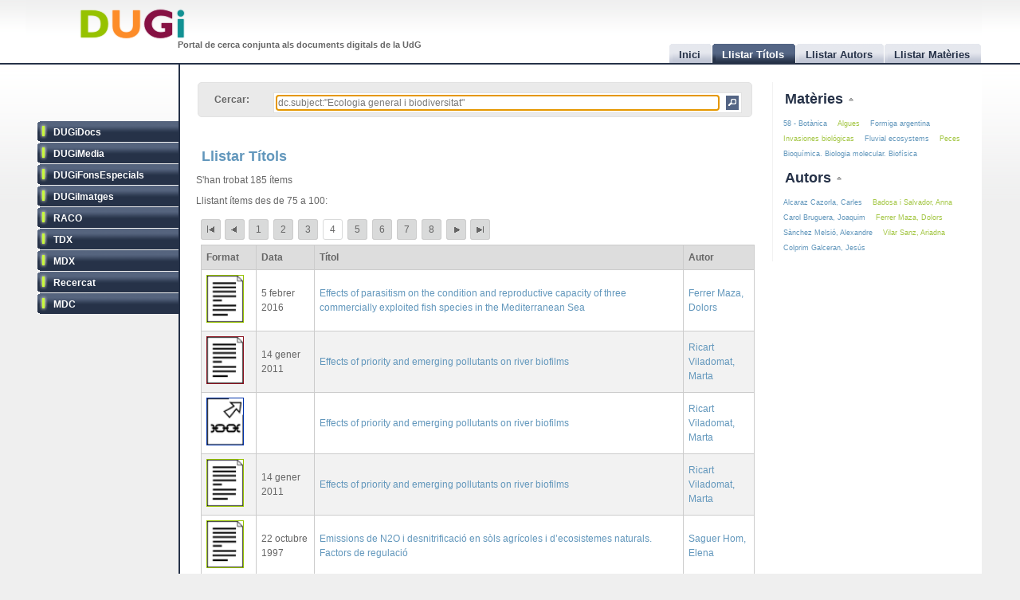

--- FILE ---
content_type: text/html
request_url: http://dugi.udg.edu/browse-titles/dc.subject:%22Ecologia%20general%20i%20biodiversitat%22/75/25
body_size: 7922
content:
<!DOCTYPE html PUBLIC "-//W3C//DTD XHTML 1.0 Strict//EN" "http://www.w3.org/TR/xhtml1/DTD/xhtml1-strict.dtd">

<html xmlns="http://www.w3.org/1999/xhtml" xml:lang="ca" lang="ca">

<head>

<meta name="Description" content="DUGi: Browsing titles in the following repositories: DUGiDocs, DUGiMedia, DUGiFonsEspecials, DUGiImatges, RACO, TDX, MDX, Recercat and MDC. From 75 to 100. And with the following query: dc.subject:&quot;Ecologia general i biodiversitat&quot;" />
<meta name="Keywords" content="Titles, list titles, browsing titles, DUGiDocs, DUGiMedia, DUGiFonsEspecials, DUGiImatges, RACO, TDX, MDX, Recercat and MDC, dc.subject:&quot;Ecologia general i biodiversitat&quot;" />

<meta http-equiv="Content-Type" content="text/html; charset=UTF-8" />

<meta name="Distribution" content="Global" />
<meta name="Author" content="Biblioteca UdG - biblioteca.projectes@udg.edu" />
<meta name="Robots" content="index,follow" />


<meta name="viewport" content="width=device-width, initial-scale=1, maximum-scale=1, user-scalable=0" />

<link rel="stylesheet" href="http://dugi.udg.edu/css/default.css" type="text/css"/>
<link rel="stylesheet" href="http://dugi.udg.edu/css/style2.css" type="text/css"/>

	
<script type="text/javascript" src="http://dugi.udg.edu/js/prototype.js"></script>
<script type="text/javascript" src="http://dugi.udg.edu/js/scriptaculous.js"></script>	
<script type="text/javascript" src="http://dugi.udg.edu/js/fastinit.js"></script>
<script type="text/javascript" src="http://dugi.udg.edu/js/tablesort.js"></script>	

<title>DUGi: Llistar Títols | dc.subject:&quot;Ecologia general i biodiversitat&quot; | 75 - 100</title>

<meta http-equiv="Pragma" content="no-cache" />
<meta content="1 day" name="revisit-after">
<link href="http://dugi.udg.edu/" rel="Top">
<link href="http://dugi.udg.edu/browse-titles" rel="Search">

<link type="image/x-icon" href="http://dugi.udg.edu/images/favicon.ico" rel="shortcut icon" />

<LINK rel="prev" title="authors previous page" href="http://dugi.udg.edu/browse-titles/dc.subject:"Ecologia general i biodiversitat"/50/25" /><LINK rel="next" title="authors next page" href="http://dugi.udg.edu/browse-titles/dc.subject:"Ecologia general i biodiversitat"/100/25" />

<meta name="google-site-verification" content="fU79clACGPs3yTCSNQ8nCAzuBOwoe4lo7QVwdosJ7UQ" />
	
</head>


<body>

<div id="wrap">
	
	<div id="header">
			
		<h1 id="logo"><a href="http://dugi.udg.edu/"><span class="d_green">D</span><span class="d_orange">U</span><span class="d_purple">G</span><span class="d_blue">i</span></a></h1>	
		<h2 id="slogan">Portal de cerca conjunta als documents digitals de la UdG</h2> 

<script>
// conmuta repositori
function conmuta(e){
	e.toggleClassName('selected');
	if($$('ul.sidemenu li[class!="selected"]').length == 9){
		$$('ul.sidemenu li').each(function(e){e.toggleClassName('selected');});
	}
	var reps='';
//	$$('ul.sidemenu li[class!="selected"] a').each(function(el){
	$$('ul.sidemenu li[class!="selected"] a').each(function(el){
		reps+='!repository:'+el.innerHTML+' ';	
	});
	var url='http://dugi.udg.edu/repositoris.php?reps='+reps;
	new Ajax.Updater('', url, {
		method: 'get'
	});
	// recarregar pag
	// update clouds
	$('c_r1').update('<div style="margin: 20px;">Carregant...<br/><img src="http://dugi.udg.edu/images/espera.gif" /></div>');
	$('c_r2').update('<div style="margin: 20px;">Carregant...<br/><img src="http://dugi.udg.edu/images/espera.gif" /></div>');
	new Ajax.Updater('c_r1','http://dugi.udg.edu/cloud_mat.php', {
		method: 'get', 
		evalScripts: 'true'
	});
	new Ajax.Updater('c_r2','http://dugi.udg.edu/cloud_aut.php', {
		method: 'get', 
		evalScripts: 'true'
	});
  // update tab actual
	var href_tab = $$('ul.tabs li[class="current"] a')[0].href;
	// if diferent inici
	if(href_tab!='http://dugi.udg.edu/'){
		$('main').update('<div style="margin: 20px;">Carregant...<br/><img src="http://dugi.udg.edu/images/espera.gif" /></div>');
		new Ajax.Updater('main', href_tab, {
			method: 'get', 
			evalScripts: 'true'
		});
	}
}
function dibuixa_pop(id, titol){
	var pop = new Element('div', {'id': id,'class': 'popup'});
	var pop_body = new Element('div', {'class': 'popup_body'});
	var pop_foot = new Element('div', {'class': 'popup_footer'});
	pop_foot.update('<span class="popup_scale boto" title="scale"></span>');
	$('wrap').appendChild(pop);
	pop.update('<div class="popup_header"><span class="popup_close boto" title="close"> </span><span class="popup_min boto" title="minimize"> </span><span class="popup_norm boto" title="normalize" style="display: none;"> </span><span class="popup_max boto" title="maximize"> </span><span class="popup_max-norm boto" title="normalize" style="display: none;"> </span><h4>'+titol+'</h4></div>');
	pop.appendChild(pop_body);
	pop.appendChild(pop_foot);	
}

// auxiliars
var pops = new Array();
var pop_pos = new Hash();
var aux_p = '';

// event escalar
function escalar(e){
	var p = aux_p;
	var b = p.select('div.popup_body').first();
	var h = p.select('div.popup_header').first();
	var f = p.select('div.popup_footer').first();

	var mogut = {x:(e.pointerX() - p.move_pos.x),y:(e.pointerY() - p.move_pos.y)};
	p.move_pos = {x:e.pointerX(), y:e.pointerY()};
		
  var bs = p.getStyle('border-width').split(' ')[0].replace(/[^0-9]/g,'');
  var ps = p.getStyle('padding').split(' ')[0].replace(/[^0-9]/g,'');
  var sa = (bs*2) + (ps*2);
  var s = p.getDimensions();

  var hs = h.getDimensions();
  var fs = f.getDimensions();
  var bbs = b.getStyle('border-width').split(' ')[0].replace(/[^0-9]/g,'');
  var bps = b.getStyle('padding').split(' ')[0].replace(/[^0-9]/g,'');
  var hbs = h.getStyle('border-width').split(' ')[0].replace(/[^0-9]/g,'');
  var hps = h.getStyle('padding').split(' ')[0].replace(/[^0-9]/g,'');
  var fbs = f.getStyle('border-width').split(' ')[0].replace(/[^0-9]/g,'');
  var fps = f.getStyle('padding').split(' ')[0].replace(/[^0-9]/g,'');

  var sb = hs.height + fs.height + (bbs*2) + (bps*2) + (hbs*2) + (hps*2) + (fbs*2) + (fps*2) + sa + 20;

	var ph = s.height+mogut.y-sa;
	var bh = s.height+mogut.y-sb;
	var pw = s.width+mogut.x-sa;
	var bw = pw - 10;
	
	if(bh > 150 && pw > 150){
		p.setStyle({ width: pw+'px', cursor: 'se-resize'});
		b.setStyle({ maxHeight: bh+'px', height: bh+'px', width: bw+'px'});
	}

}

// dibuixar popups items
function popup(titol,url,id){
	id=id.gsub(/:/,'-');
	id=id.gsub(/\//,'_');
	// ids mdc
	id=id.gsub(/\?/,'_');
	id=id.gsub(/,/,'_');
	var idd = 'pop_'+id;
	if(pops.indexOf(idd) < 0){
	
			pops[pops.length]=idd;
			dibuixa_pop(idd, titol);
			var pop_body = $(idd).select('div.popup_body').first();
			$$('div.popup div.popup_body').last().update('<div style="margin: 20px;">Carregant...<br/><img src="http://dugi.udg.edu/images/espera.gif" /></div>');
			new Ajax.Updater(pop_body, url, {
				method: 'get', 
				evalScripts: 'true',
			  onComplete: function(){
				 // click per posar al davant
				 $(pops.last()).observe('click', function(e){pops.each(function(e){$(e).removeClassName('popup_up');});var el = e.element(); while(!el.hasClassName('popup')){el=el.up();} el.addClassName('popup_up');});
				 new Draggable($(pops.last()),{handle:$(pops.last()).select('div.popup_header').last(), scroll: window});
				 pops.each(function(e){$(e).removeClassName('popup_up');});
				 $(pops.last()).addClassName('popup_up');
				 // scroll
				 var doc_offset = document.viewport.getScrollOffsets();
				 var p_l = doc_offset.left + 200;
				 var p_t = doc_offset.top + 200;
				 $(pops.last()).setStyle({left: p_l+'px', top: p_t+'px'});
				}
			});
			// boto close
//		  $(idd).select('span.popup_close').first().observe('click', function(e){var p = e.element().up().up(); p.remove(); pops=pops.without(idd);});
		  $(idd).select('span.popup_close').first().observe('click', function(e){var p = e.element().up().up(); p.remove(); pops=pops.without(idd);if(pops.size()>0){setTimeout("var pop_top=$(pops.last());pop_top.addClassName('popup_up')",500);}});	
		  // boto minimize
			$(idd).select('span.popup_min').first().observe('click', function(e){var el=e.element(); var p = el.up().up(); p.setStyle({height: 'auto'}); p.select('div.popup_body').first().switchOff(); el.hide(); p.select('span.popup_norm').first().show(); p.select('span.popup_max').first().hide(); p.select('div.popup_footer').first().hide();});	
			// boto normalize
			$(idd).select('span.popup_norm').first().observe('click', function(e){var el=e.element(); var p = el.up().up(); p.select('div.popup_body').first().grow(); el.hide(); p.select('span.popup_min').first().show(); p.select('span.popup_max').first().show(); p.select('div.popup_footer').first().show();});	
			// boto maximize
			$(idd).select('span.popup_max').first().observe('click', function(e){var el=e.element(); var p = el.up().up(); var doc = document.viewport.getDimensions(); var doc_offset = document.viewport.getScrollOffsets(); doc.width -= 12; doc.height -= 12; pop_pos.set(p.id, 'width:'+p.getStyle('width')+'; height:'+p.getStyle('height')+'; top:'+p.getStyle('top')+'; left:'+p.getStyle('left')); p.morph('width:'+doc.width+'px; height:'+doc.height+'px; left:'+doc_offset.left+'px; top:'+doc_offset.top+'px;'); var b_h = doc.height - 25; p.select('div.popup_body').first().setStyle({maxHeight: b_h+'px', width: 'auto'}); p.select('span.popup_min').first().hide(); p.select('span.popup_max-norm').first().show(); el.hide(); p.select('div.popup_footer').first().hide();});	
			// boto max-norm
			$(idd).select('span.popup_max-norm').first().observe('click', function(e){var el=e.element(); var p = el.up().up(); el.hide(); p.select('span.popup_max').first().show(); p.select('span.popup_min').first().show(); p.select('div.popup_footer').first().show(); p.morph(pop_pos.get(p.id)); var p_tam = p.getDimensions(); var h_tam = p.select('div.popup_header').first().getDimensions(); var f_tam = p.select('div.popup_footer').first().getDimensions(); var sb = p_tam.height - h_tam.height - f_tam.height; p.select('div.popup_body').first().setStyle({maxHeight: '',height: 'auto'});});	
			// boto scale
			$(idd).move_pos = {x:0, y:0};
			$(idd).select('span.popup_scale').first().observe('mousedown', function(e){$(idd).move_pos = {x:e.pointerX(),y:e.pointerY()}; aux_p = $(idd); $(idd).select('div.popup_body').first().setStyle({maxHeight: 'auto'}); document.observe('mousemove',escalar);});
			document.observe('mouseup',function(e){document.stopObserving('mousemove',escalar); if(aux_p != '') aux_p.setStyle({cursor: 'default'});});
	}
	else{
		// posar popup amb aquesta id al top
		pops.each(function(e){$(e).removeClassName('popup_up');});
		$(idd).addClassName('popup_up');
	}
}

</script>		
		<ul class="tabs">

			<li id="t0"><a href="http://dugi.udg.edu/"><span>Inici</span></a></li>
			<li id="t1" class="current"><a href="http://dugi.udg.edu/browse-titles/"><span>Llistar Títols</span></a></li>
			<li id="t2"><a href="http://dugi.udg.edu/browse-authors/"><span>Llistar Autors</span></a></li>
			<li id="t3"><a href="http://dugi.udg.edu/browse-subjects/"><span>Llistar Matèries</span></a></li>

		</ul>	
													
	</div>
				
		<div id="sidebar" >				
						
			<ul class="sidemenu">

				<li class="selected" onclick="return false;"><a href="http://dugi-doc.udg.edu" title="">DUGiDocs</a></li>
				<li class="selected" onclick="return false;"><a href="http://diobma.udg.edu" title="">DUGiMedia</a></li>
				<li class="selected" onclick="return false;"><a href="http://dugifonsespecials.udg.edu" title="">DUGiFonsEspecials</a></li>
				<li class="selected" onclick="return false;"><a href="http://dugi-imatges.udg.edu" title="">DUGiImatges</a></li>
				<li class="selected" onclick="return false;"><a href="http://raco.cat" title="">RACO</a></li>
				<li class="selected" onclick="return false;"><a href="http://tdx.cat" title="">TDX</a></li>
				<li class="selected" onclick="return false;"><a href="http://www.mdx.cat" title="">MDX</a></li>
				<li class="selected" onclick="return false;"><a href="http://www.recercat.cat" title="">Recercat</a></li>
				<li class="selected" onclick="return false;"><a href="http://mdc.cbuc.cat" title="">MDC</a></li>
			</ul>		

		</div>

<script>
$$('ul.sidemenu li').each(function(e){
	e.observe('click',function(ev){var e=ev.element().up();conmuta(e);});
});

</script>

	<div id="content-wrap">		

		<div id="main" class="main" >	<div id="trobar">
	<form action="http://dugi.udg.edu/browse-titles/" method="GET">		
	<p>				
	<label>Cercar:</label>
	<div id="search_form">
		<input id="autocomplete" name="q" value="dc.subject:&quot;Ecologia general i biodiversitat&quot;" type="text" size="90" placeholder="Cercar al DUGi..." autofocus />
		<input id="search_button" class="button" type="submit" title="Cercar" value="" onClick="return false;" />
	</div>

		<span id="indicator1" style="display: none">
			<br/>
		  Carregant...<img src="http://dugi.udg.edu/images/espera.gif" alt="Loading..." />
  	</span>
<!--
	 <div id="autocomplete_choices" class="autocomplete"></div>
-->

	</p>		
	</form>				
	<br/>
	<script>
/*
	new Ajax.Autocompleter("autocomplete", "autocomplete_choices","http://dugi.udg.edu/autocomplete.php", {
	  paramName: "q", 
	  minChars: 3, 
	  indicator: 'indicator1',
	  method: 'GET',
	  afterUpdateElement : treure_meta
	});
	// focus
	$('autocomplete').focus();
	function treure_meta(text, li){
		// nom�s fins al primer :
		$('autocomplete').value = '%22'+$('autocomplete').value.replace(/^.*?: /,'')+'%22';

	}
*/
	function clica_search(e){
  			var val = $('autocomplete').getValue();
  			// escapar /
  			val=val.gsub(/\//,'@@@');
  			var url = 'http://dugi.udg.edu/browse-titles/'+val;
				$('main').update('<div style="margin: 20px;">Carregant...<br/><img src="http://dugi.udg.edu/images/espera.gif" /></div>');
				new Ajax.Updater('main', url, {
					method: 'get', 
					evalScripts: 'true',
					onComplete: function(){
						$$('ul.tabs li[class="current"]')[0].toggleClassName('current');
						$('t1').toggleClassName('current');	
						$('titol').update($('t1').down().innerHTML);
					}
				});
  }

//	$('trobar').select('input.button')[0].observe('click', function(e){var el = e.element(); clica(el)});
	$('search_button').observe('click', function(e){var el = e.element(); clica_search(el)});

	</script>		
</div>
<div itemscope itemtype="http://schema.org/ItemList">
	<meta itemprop="mainContentOfPage" content="true"/>
	<meta itemprop="itemListOrder" content="Descending" />
		
			<h2 itemprop="name" id="titol">
				Llistar Títols			</h2>


			<p>S'han trobat 185 ítems</p>	
		<p>Llistant ítems des de 75 a 100:</p>
	
<div id="paginacio">

<a class="pags first" href="http://dugi.udg.edu/browse-titles/dc.subject:&quot;Ecologia general i biodiversitat&quot;/0/25" id="pag_1" onClick="return false;" title="Primera">&nbsp;</a>
	<a class="pags previous" href="http://dugi.udg.edu/browse-titles/dc.subject:&quot;Ecologia general i biodiversitat&quot;/50/25" id="pag_3" onClick="return false;" rel="prev" title="Anterior">&nbsp;</a>

			<a class="pags pags_pet" href="http://dugi.udg.edu/browse-titles/dc.subject:&quot;Ecologia general i biodiversitat&quot;/0/25" id="pag_1"  onClick="return false;" title="pag_1">1</a>&nbsp;
		
			<a class="pags pags_pet" href="http://dugi.udg.edu/browse-titles/dc.subject:&quot;Ecologia general i biodiversitat&quot;/25/25" id="pag_2"  onClick="return false;" title="pag_2">2</a>&nbsp;
		
			<a class="pags pags_pet" href="http://dugi.udg.edu/browse-titles/dc.subject:&quot;Ecologia general i biodiversitat&quot;/50/25" id="pag_3"  onClick="return false;" title="pag_3">3</a>&nbsp;
		
<span class="pags pags_pet" id="pag_4">4</span>&nbsp;

			<a class="pags pags_pet" href="http://dugi.udg.edu/browse-titles/dc.subject:&quot;Ecologia general i biodiversitat&quot;/100/25" id="pag_5"  onClick="return false;" title="pag_5">5</a>&nbsp;
		
			<a class="pags pags_pet" href="http://dugi.udg.edu/browse-titles/dc.subject:&quot;Ecologia general i biodiversitat&quot;/125/25" id="pag_6"  onClick="return false;" title="pag_6">6</a>&nbsp;
		
			<a class="pags pags_pet" href="http://dugi.udg.edu/browse-titles/dc.subject:&quot;Ecologia general i biodiversitat&quot;/150/25" id="pag_7"  onClick="return false;" title="pag_7">7</a>&nbsp;
		
			<a class="pags pags_pet" href="http://dugi.udg.edu/browse-titles/dc.subject:&quot;Ecologia general i biodiversitat&quot;/175/25" id="pag_8"  onClick="return false;" title="pag_8">8</a>&nbsp;
		
	

	<a class="pags next" href="http://dugi.udg.edu/browse-titles/dc.subject:&quot;Ecologia general i biodiversitat&quot;/100/25" id="pag_5" onClick="return false;" rel="next" title="Següent">&nbsp;</a>
<a class="pags last" href="http://dugi.udg.edu/browse-titles/dc.subject:&quot;Ecologia general i biodiversitat&quot;/175/25" id="pag_8"  onClick="return false;" title="Última">&nbsp;</a>


</div>

	<table id="taula_titols" class="sortable"><thead><tr><th>Format</th><th>Data</th><th class="th-title">Títol</th><th class="nosort">Autor</th></tr></thead><tfoot><tr><th class="nosort">Format</th><th>Data</th><th class="th-title">Títol</th><th class="nosort">Autor</th></tr></tfoot><tbody>

	
	<tr>

		<td class="mime DUGiDocs">
									<img src="http://dugi.udg.edu/images/icon-doc.png" alt="doc icon DUGiDocs" />		
		</td>
<!--
		<td>2016-02-05</td>
-->

		<td>5 febrer 2016</td>

		<td><a id="t_http://hdl.handle.net/10256/12513" class="title" href="http://dugi.udg.edu/item/http:@@@@hdl.handle.net@@10256@@12513" onClick="return false;"><span itemprop="itemListElement">Effects of parasitism on the condition and reproductive capacity of three commercially exploited fish species in the Mediterranean Sea</span></a></td>
			
		<td>
							<a href="http://dugi.udg.edu/author/Ferrer Maza, Dolors" onClick="return false;" class="autor">Ferrer Maza, Dolors</a>
			
									</td>
	</tr>
	
	<tr>

		<td class="mime TDX">
									<img src="http://dugi.udg.edu/images/icon-doc.png" alt="doc icon TDX" />		
		</td>
<!--
		<td>2011-01-14</td>
-->

		<td>14 gener 2011</td>

		<td><a id="t_http://hdl.handle.net/10803/7881" class="title" href="http://dugi.udg.edu/item/http:@@@@hdl.handle.net@@10803@@7881" onClick="return false;"><span itemprop="itemListElement">Effects of priority and emerging pollutants on river biofilms</span></a></td>
			
		<td>
							<a href="http://dugi.udg.edu/author/Ricart Viladomat, Marta" onClick="return false;" class="autor">Ricart Viladomat, Marta</a>
			
									</td>
	</tr>
	
	<tr>

		<td class="mime Recercat">
									<img src="http://dugi.udg.edu/images/icona-link03.png" alt="out url icon Recercat" />		
		</td>
<!--
		<td></td>
-->

		<td></td>

		<td><a id="t_http://hdl.handle.net/2072/300127" class="title" href="http://dugi.udg.edu/item/http:@@@@hdl.handle.net@@2072@@300127" onClick="return false;"><span itemprop="itemListElement">Effects of priority and emerging pollutants on river biofilms</span></a></td>
			
		<td>
							<a href="http://dugi.udg.edu/author/Ricart Viladomat, Marta" onClick="return false;" class="autor">Ricart Viladomat, Marta</a>
			
									</td>
	</tr>
	
	<tr>

		<td class="mime DUGiDocs">
									<img src="http://dugi.udg.edu/images/icon-doc.png" alt="doc icon DUGiDocs" />		
		</td>
<!--
		<td>2011-01-14</td>
-->

		<td>14 gener 2011</td>

		<td><a id="t_http://hdl.handle.net/10256/4806" class="title" href="http://dugi.udg.edu/item/http:@@@@hdl.handle.net@@10256@@4806" onClick="return false;"><span itemprop="itemListElement">Effects of priority and emerging pollutants on river biofilms</span></a></td>
			
		<td>
							<a href="http://dugi.udg.edu/author/Ricart Viladomat, Marta" onClick="return false;" class="autor">Ricart Viladomat, Marta</a>
			
									</td>
	</tr>
	
	<tr>

		<td class="mime DUGiDocs">
									<img src="http://dugi.udg.edu/images/icon-doc.png" alt="doc icon DUGiDocs" />		
		</td>
<!--
		<td>1997-10-22</td>
-->

		<td>22 octubre 1997</td>

		<td><a id="t_http://hdl.handle.net/10256/4476" class="title" href="http://dugi.udg.edu/item/http:@@@@hdl.handle.net@@10256@@4476" onClick="return false;"><span itemprop="itemListElement">Emissions de N2O i desnitrificació en sòls agrícoles i d’ecosistemes naturals. Factors de regulació</span></a></td>
			
		<td>
							<a href="http://dugi.udg.edu/author/Saguer Hom, Elena" onClick="return false;" class="autor">Saguer Hom, Elena</a>
			
									</td>
	</tr>
	
	<tr>

		<td class="mime TDX">
									<img src="http://dugi.udg.edu/images/icon-doc.png" alt="doc icon TDX" />		
		</td>
<!--
		<td>1997-10-22</td>
-->

		<td>22 octubre 1997</td>

		<td><a id="t_http://hdl.handle.net/10803/7806" class="title" href="http://dugi.udg.edu/item/http:@@@@hdl.handle.net@@10803@@7806" onClick="return false;"><span itemprop="itemListElement">Emissions de N2O i desnitrificació en sòls agrícoles i d’ecosistemes naturals. Factors de regulació</span></a></td>
			
		<td>
							<a href="http://dugi.udg.edu/author/Saguer Hom, Elena" onClick="return false;" class="autor">Saguer Hom, Elena</a>
			
									</td>
	</tr>
	
	<tr>

		<td class="mime Recercat">
									<img src="http://dugi.udg.edu/images/icona-link03.png" alt="out url icon Recercat" />		
		</td>
<!--
		<td></td>
-->

		<td></td>

		<td><a id="t_http://hdl.handle.net/2072/297935" class="title" href="http://dugi.udg.edu/item/http:@@@@hdl.handle.net@@2072@@297935" onClick="return false;"><span itemprop="itemListElement">Emissions de N2O i desnitrificació en sòls agrícoles i d’ecosistemes naturals. Factors de regulació</span></a></td>
			
		<td>
							<a href="http://dugi.udg.edu/author/Saguer Hom, Elena" onClick="return false;" class="autor">Saguer Hom, Elena</a>
			
									</td>
	</tr>
	
	<tr>

		<td class="mime TDX">
									<img src="http://dugi.udg.edu/images/icon-doc.png" alt="doc icon TDX" />		
		</td>
<!--
		<td>2008-04-18</td>
-->

		<td>18 abril 2008</td>

		<td><a id="t_http://hdl.handle.net/10803/7660" class="title" href="http://dugi.udg.edu/item/http:@@@@hdl.handle.net@@10803@@7660" onClick="return false;"><span itemprop="itemListElement">Estudi d’aspectes biològics de la formiga argentina (Linepithema humile, Mayr) encarat al control de la plaga en ecosistemes naturals</span></a></td>
			
		<td>
							<a href="http://dugi.udg.edu/author/Abril, Sílvia" onClick="return false;" class="autor">Abril, Sílvia</a>
			
									</td>
	</tr>
	
	<tr>

		<td class="mime Recercat">
									<img src="http://dugi.udg.edu/images/icona-link03.png" alt="out url icon Recercat" />		
		</td>
<!--
		<td></td>
-->

		<td></td>

		<td><a id="t_http://hdl.handle.net/2072/299135" class="title" href="http://dugi.udg.edu/item/http:@@@@hdl.handle.net@@2072@@299135" onClick="return false;"><span itemprop="itemListElement">Estudi d’aspectes biològics de la formiga argentina (Linepithema humile, Mayr) encarat al control de la plaga en ecosistemes naturals</span></a></td>
			
		<td>
							<a href="http://dugi.udg.edu/author/Abril, Sílvia" onClick="return false;" class="autor">Abril, Sílvia</a>
			
									</td>
	</tr>
	
	<tr>

		<td class="mime DUGiDocs">
									<img src="http://dugi.udg.edu/images/icon-doc.png" alt="doc icon DUGiDocs" />		
		</td>
<!--
		<td>2008-04-18</td>
-->

		<td>18 abril 2008</td>

		<td><a id="t_http://hdl.handle.net/10256/4586" class="title" href="http://dugi.udg.edu/item/http:@@@@hdl.handle.net@@10256@@4586" onClick="return false;"><span itemprop="itemListElement">Estudi d’aspectes biològics de la formiga argentina (Linepithema humile, Mayr) encarat al control de la plaga en ecosistemes naturals</span></a></td>
			
		<td>
							<a href="http://dugi.udg.edu/author/Abril, Sílvia" onClick="return false;" class="autor">Abril, Sílvia</a>
			
									</td>
	</tr>
	
	<tr>

		<td class="mime DUGiDocs">
									<img src="http://dugi.udg.edu/images/icon-doc.png" alt="doc icon DUGiDocs" />		
		</td>
<!--
		<td>2021-07-30</td>
-->

		<td>30 juliol 2021</td>

		<td><a id="t_http://hdl.handle.net/10256/20594" class="title" href="http://dugi.udg.edu/item/http:@@@@hdl.handle.net@@10256@@20594" onClick="return false;"><span itemprop="itemListElement">Experimental basis for the control of plant diseases caused by Xylella fastidiosa using synthetic antimicrobial peptides</span></a></td>
			
		<td>
							<a href="http://dugi.udg.edu/author/Baró Sabé, Aina" onClick="return false;" class="autor">Baró Sabé, Aina</a>
			
									</td>
	</tr>
	
	<tr>

		<td class="mime TDX">
									<img src="http://dugi.udg.edu/images/icon-doc.png" alt="doc icon TDX" />		
		</td>
<!--
		<td>2013-12-09</td>
-->

		<td>9 desembre 2013</td>

		<td><a id="t_http://hdl.handle.net/10803/129501" class="title" href="http://dugi.udg.edu/item/http:@@@@hdl.handle.net@@10803@@129501" onClick="return false;"><span itemprop="itemListElement">Explaining the invasive success of the eastern mosquitofish (Gambusia holbrooki): the role of temperature</span></a></td>
			
		<td>
							<a href="http://dugi.udg.edu/author/Carmona Catot, Gerard" onClick="return false;" class="autor">Carmona Catot, Gerard</a>
			
									</td>
	</tr>
	
	<tr>

		<td class="mime Recercat">
									<img src="http://dugi.udg.edu/images/icona-link03.png" alt="out url icon Recercat" />		
		</td>
<!--
		<td></td>
-->

		<td></td>

		<td><a id="t_http://hdl.handle.net/2072/295036" class="title" href="http://dugi.udg.edu/item/http:@@@@hdl.handle.net@@2072@@295036" onClick="return false;"><span itemprop="itemListElement">Explaining the invasive success of the eastern mosquitofish (Gambusia holbrooki): the role of temperature</span></a></td>
			
		<td>
							<a href="http://dugi.udg.edu/author/Carmona Catot, Gerard" onClick="return false;" class="autor">Carmona Catot, Gerard</a>
			
									</td>
	</tr>
	
	<tr>

		<td class="mime DUGiDocs">
									<img src="http://dugi.udg.edu/images/icon-doc.png" alt="doc icon DUGiDocs" />		
		</td>
<!--
		<td>2013-12-09</td>
-->

		<td>9 desembre 2013</td>

		<td><a id="t_http://hdl.handle.net/10256/8811" class="title" href="http://dugi.udg.edu/item/http:@@@@hdl.handle.net@@10256@@8811" onClick="return false;"><span itemprop="itemListElement">Explaining the invasive success of the eastern mosquitofish (Gambusia holbrooki): the role of temperature</span></a></td>
			
		<td>
							<a href="http://dugi.udg.edu/author/Carmona Catot, Gerard" onClick="return false;" class="autor">Carmona Catot, Gerard</a>
			
									</td>
	</tr>
	
	<tr>

		<td class="mime DUGiDocs">
									<img src="http://dugi.udg.edu/images/icon-doc.png" alt="doc icon DUGiDocs" />		
		</td>
<!--
		<td>2018-07-03</td>
-->

		<td>3 juliol 2018</td>

		<td><a id="t_http://hdl.handle.net/10256/16021" class="title" href="http://dugi.udg.edu/item/http:@@@@hdl.handle.net@@10256@@16021" onClick="return false;"><span itemprop="itemListElement">Factors affecting the distribution, abundance and diversity of uncultured archaeal groups in freshwater sediments</span></a></td>
			
		<td>
							<a href="http://dugi.udg.edu/author/Compte Port, Sergi" onClick="return false;" class="autor">Compte Port, Sergi</a>
			
									</td>
	</tr>
	
	<tr>

		<td class="mime TDX">
									<img src="http://dugi.udg.edu/images/icon-doc.png" alt="doc icon TDX" />		
		</td>
<!--
		<td>2015-03-02</td>
-->

		<td>2 març 2015</td>

		<td><a id="t_http://hdl.handle.net/10803/300902" class="title" href="http://dugi.udg.edu/item/http:@@@@hdl.handle.net@@10803@@300902" onClick="return false;"><span itemprop="itemListElement">Factors regulating the invasion of two Mediterranean anurans. The role of niche conservatism, species interaction and habitat selection</span></a></td>
			
		<td>
							<a href="http://dugi.udg.edu/author/Escoriza, Daniel" onClick="return false;" class="autor">Escoriza, Daniel</a>
			
									</td>
	</tr>
	
	<tr>

		<td class="mime Recercat">
									<img src="http://dugi.udg.edu/images/icona-link03.png" alt="out url icon Recercat" />		
		</td>
<!--
		<td></td>
-->

		<td></td>

		<td><a id="t_http://hdl.handle.net/2072/296048" class="title" href="http://dugi.udg.edu/item/http:@@@@hdl.handle.net@@2072@@296048" onClick="return false;"><span itemprop="itemListElement">Factors regulating the invasion of two Mediterranean anurans. The role of niche conservatism, species interaction and habitat selection</span></a></td>
			
		<td>
							<a href="http://dugi.udg.edu/author/Escoriza, Daniel" onClick="return false;" class="autor">Escoriza, Daniel</a>
			
									</td>
	</tr>
	
	<tr>

		<td class="mime DUGiDocs">
									<img src="http://dugi.udg.edu/images/icon-doc.png" alt="doc icon DUGiDocs" />		
		</td>
<!--
		<td>2015-03-02</td>
-->

		<td>2 març 2015</td>

		<td><a id="t_http://hdl.handle.net/10256/10835" class="title" href="http://dugi.udg.edu/item/http:@@@@hdl.handle.net@@10256@@10835" onClick="return false;"><span itemprop="itemListElement">Factors regulating the invasion of two Mediterranean anurans. The role of niche conservatism, species interaction and habitat selection</span></a></td>
			
		<td>
							<a href="http://dugi.udg.edu/author/Escoriza, Daniel" onClick="return false;" class="autor">Escoriza, Daniel</a>
			
									</td>
	</tr>
	
	<tr>

		<td class="mime DUGiDocs">
									<img src="http://dugi.udg.edu/images/icon-doc.png" alt="doc icon DUGiDocs" />		
		</td>
<!--
		<td>2009-07-03</td>
-->

		<td>3 juliol 2009</td>

		<td><a id="t_http://hdl.handle.net/10256/4808" class="title" href="http://dugi.udg.edu/item/http:@@@@hdl.handle.net@@10256@@4808" onClick="return false;"><span itemprop="itemListElement">Fate and effects of copper in fluvial ecosystems: the role of periphyton</span></a></td>
			
		<td>
							<a href="http://dugi.udg.edu/author/Serra Gasa, Alexandra" onClick="return false;" class="autor">Serra Gasa, Alexandra</a>
			
									</td>
	</tr>
	
	<tr>

		<td class="mime TDX">
									<img src="http://dugi.udg.edu/images/icon-doc.png" alt="doc icon TDX" />		
		</td>
<!--
		<td>2009-07-03</td>
-->

		<td>3 juliol 2009</td>

		<td><a id="t_http://hdl.handle.net/10803/7876" class="title" href="http://dugi.udg.edu/item/http:@@@@hdl.handle.net@@10803@@7876" onClick="return false;"><span itemprop="itemListElement">Fate and effects of copper in fluvial ecosystems: the role of periphyton</span></a></td>
			
		<td>
							<a href="http://dugi.udg.edu/author/Serra Gasa, Alexandra" onClick="return false;" class="autor">Serra Gasa, Alexandra</a>
			
									</td>
	</tr>
	
	<tr>

		<td class="mime Recercat">
									<img src="http://dugi.udg.edu/images/icona-link03.png" alt="out url icon Recercat" />		
		</td>
<!--
		<td></td>
-->

		<td></td>

		<td><a id="t_http://hdl.handle.net/2072/300129" class="title" href="http://dugi.udg.edu/item/http:@@@@hdl.handle.net@@2072@@300129" onClick="return false;"><span itemprop="itemListElement">Fate and effects of copper in fluvial ecosystems: the role of periphyton</span></a></td>
			
		<td>
							<a href="http://dugi.udg.edu/author/Serra Gasa, Alexandra" onClick="return false;" class="autor">Serra Gasa, Alexandra</a>
			
									</td>
	</tr>
	
	<tr>

		<td class="mime TDX">
									<img src="http://dugi.udg.edu/images/icon-doc.png" alt="doc icon TDX" />		
		</td>
<!--
		<td>2008-12-22</td>
-->

		<td>22 desembre 2008</td>

		<td><a id="t_http://hdl.handle.net/10803/7873" class="title" href="http://dugi.udg.edu/item/http:@@@@hdl.handle.net@@10803@@7873" onClick="return false;"><span itemprop="itemListElement">Fish as ecological indicators in Mediterranean freshwater ecosystems</span></a></td>
			
		<td>
							<a href="http://dugi.udg.edu/author/Benejam Vidal, Lluís" onClick="return false;" class="autor">Benejam Vidal, Lluís</a>
			
									</td>
	</tr>
	
	<tr>

		<td class="mime Recercat">
									<img src="http://dugi.udg.edu/images/icona-link03.png" alt="out url icon Recercat" />		
		</td>
<!--
		<td></td>
-->

		<td></td>

		<td><a id="t_http://hdl.handle.net/2072/300130" class="title" href="http://dugi.udg.edu/item/http:@@@@hdl.handle.net@@2072@@300130" onClick="return false;"><span itemprop="itemListElement">Fish as ecological indicators in Mediterranean freshwater ecosystems</span></a></td>
			
		<td>
							<a href="http://dugi.udg.edu/author/Benejam Vidal, Lluís" onClick="return false;" class="autor">Benejam Vidal, Lluís</a>
			
									</td>
	</tr>
	
	<tr>

		<td class="mime DUGiDocs">
									<img src="http://dugi.udg.edu/images/icon-doc.png" alt="doc icon DUGiDocs" />		
		</td>
<!--
		<td>2008-12-22</td>
-->

		<td>22 desembre 2008</td>

		<td><a id="t_http://hdl.handle.net/10256/4809" class="title" href="http://dugi.udg.edu/item/http:@@@@hdl.handle.net@@10256@@4809" onClick="return false;"><span itemprop="itemListElement">Fish as ecological indicators in Mediterranean freshwater ecosystems</span></a></td>
			
		<td>
							<a href="http://dugi.udg.edu/author/Benejam Vidal, Lluís" onClick="return false;" class="autor">Benejam Vidal, Lluís</a>
			
									</td>
	</tr>
	
	<tr>

		<td class="mime DUGiDocs">
									<img src="http://dugi.udg.edu/images/icon-doc.png" alt="doc icon DUGiDocs" />		
		</td>
<!--
		<td>2019-09-19</td>
-->

		<td>19 setembre 2019</td>

		<td><a id="t_http://hdl.handle.net/10256/17925" class="title" href="http://dugi.udg.edu/item/http:@@@@hdl.handle.net@@10256@@17925" onClick="return false;"><span itemprop="itemListElement">Flow alteration and wastewater inputs effects on freshwater communities in Mediterranean rivers</span></a></td>
			
		<td>
							<a href="http://dugi.udg.edu/author/Mor Roy, Jordi-René" onClick="return false;" class="autor">Mor Roy, Jordi-René</a>
			
									</td>
	</tr>
	
	</tbody></table>


<div id="paginacio">

<a class="pags first" href="http://dugi.udg.edu/browse-titles/dc.subject:&quot;Ecologia general i biodiversitat&quot;/0/25" id="pag_1" onClick="return false;"  title="Primera">&nbsp;</a>
	<a class="pags previous" href="http://dugi.udg.edu/browse-titles/dc.subject:&quot;Ecologia general i biodiversitat&quot;/50/25" id="pag_3" onClick="return false;" rel="prev" title="Anterior">&nbsp;</a>

			<a class="pags pags_pet" href="http://dugi.udg.edu/browse-titles/dc.subject:&quot;Ecologia general i biodiversitat&quot;/0/25" id="pag_1" onClick="return false;"  title="pag_1">1</a>&nbsp;
		
			<a class="pags pags_pet" href="http://dugi.udg.edu/browse-titles/dc.subject:&quot;Ecologia general i biodiversitat&quot;/25/25" id="pag_2" onClick="return false;"  title="pag_2">2</a>&nbsp;
		
			<a class="pags pags_pet" href="http://dugi.udg.edu/browse-titles/dc.subject:&quot;Ecologia general i biodiversitat&quot;/50/25" id="pag_3" onClick="return false;"  title="pag_3">3</a>&nbsp;
		
<span class="pags pags_pet" id="pag_4">4</span>&nbsp;

			<a class="pags pags_pet" href="http://dugi.udg.edu/browse-titles/dc.subject:&quot;Ecologia general i biodiversitat&quot;/100/25" id="pag_5" onClick="return false;"  title="pag_5">5</a>&nbsp;
		
			<a class="pags pags_pet" href="http://dugi.udg.edu/browse-titles/dc.subject:&quot;Ecologia general i biodiversitat&quot;/125/25" id="pag_6" onClick="return false;"  title="pag_6">6</a>&nbsp;
		
			<a class="pags pags_pet" href="http://dugi.udg.edu/browse-titles/dc.subject:&quot;Ecologia general i biodiversitat&quot;/150/25" id="pag_7" onClick="return false;"  title="pag_7">7</a>&nbsp;
		
			<a class="pags pags_pet" href="http://dugi.udg.edu/browse-titles/dc.subject:&quot;Ecologia general i biodiversitat&quot;/175/25" id="pag_8" onClick="return false;"  title="pag_8">8</a>&nbsp;
		
	

	<a class="pags next" href="http://dugi.udg.edu/browse-titles/dc.subject:&quot;Ecologia general i biodiversitat&quot;/100/25" id="pag_5" onClick="return false;" rel="next" title="Següent">&nbsp;</a>
<a class="pags last" href="http://dugi.udg.edu/browse-titles/dc.subject:&quot;Ecologia general i biodiversitat&quot;/175/25" id="pag_8" onClick="return false;" title="Última">&nbsp;</a>


</div>
<script>
var pags=$$('#paginacio a[class^="pags"]');
pags.each(function(e){
var pag=parseInt(e.id.gsub(/pag_/,''));
pag--;
//canvi pagina
$(e).observe('click', function(ev){
var start=25*pag;
var url='http://dugi.udg.edu/browse-titles/dc.subject:"Ecologia general i biodiversitat"/'+start+'/25';
$('main').update('<div style="margin: 20px;">Carregant...<br/><img src="http://dugi.udg.edu/images/espera.gif" /></div>');
	new Ajax.Updater('main', url,
	{
	  method: 'get',
	  evalScripts: 'true'
	});	
});

});

SortableTable.init($('taula_titols'));

	function clica(e){
  	e.observe('click', function(ev){
  			var el = ev.element();
  			var url = 'http://dugi.udg.edu/author/'+el.innerHTML;
				$('main').update('<div style="margin: 20px;">Carregant...<br/><img src="http://dugi.udg.edu/images/espera.gif" /></div>');
				new Ajax.Updater('main', url, {
					method: 'get', 
					evalScripts: 'true',
					onComplete: function(){
						$$('ul.tabs li[class="current"]')[0].toggleClassName('current');
						$('t1').toggleClassName('current');	
						$('titol').update($('t1').down().innerHTML);
					}
				});
  	});
  }
 
 	function clica_pop(e){
  	e.observe('click', function(ev){
  			var el = ev.element();
				// schema.org
  			if(el.href==null){
  				el=el.up();
  			}
  		  var id = el.id.gsub(/^t_/,'');
  			var url = el.href;
  			var titol='';
  			var titol = el.innerHTML;
				popup(titol,url, id);
  	});
  }
  
  // cada autor
	$('taula_titols').select('a.autor').each( function(e) {clica(e)});
	// cada titol
	$('taula_titols').select('a.title').each( function(e) {clica_pop(e)});
	
</script>	

	

</div>		
		</div>
			




			
		<div id="rightbar">
			
		
			<h3 id="r1" onclick="Effect.toggle('c_r1', 'slide', { delay: 0.2 });var img=$('r1').down().next();if(img.src.endsWith('up.png')){img.src=img.src.gsub('up','down');}else{img.src=img.src.gsub('down','up');}return false;"><a href="#">Matèries </a><img src="http://dugi.udg.edu/images/up.png"/></h3>
			<div id="c_r1">

<p id="cloud-materies">
	
			
			<a class="cloud  tagCloud1" href="http://dugi.udg.edu/subject/58 - Botànica" onClick="return false;" rel="tag">58 - Botànica</a>
		
			
			<a class="cloud CloudOdd tagCloud1" href="http://dugi.udg.edu/subject/Algues" onClick="return false;" rel="tag">Algues</a>
		
			
			<a class="cloud  tagCloud1" href="http://dugi.udg.edu/subject/Formiga argentina" onClick="return false;" rel="tag">Formiga argentina</a>
		
			
			<a class="cloud CloudOdd tagCloud1" href="http://dugi.udg.edu/subject/Invasiones biológicas" onClick="return false;" rel="tag">Invasiones biológicas</a>
		
			
			<a class="cloud  tagCloud1" href="http://dugi.udg.edu/subject/Fluvial ecosystems" onClick="return false;" rel="tag">Fluvial ecosystems</a>
		
			
			<a class="cloud CloudOdd tagCloud1" href="http://dugi.udg.edu/subject/Peces" onClick="return false;" rel="tag">Peces</a>
		
			
			<a class="cloud  tagCloud1" href="http://dugi.udg.edu/subject/Bioquímica. Biologia molecular. Biofísica" onClick="return false;" rel="tag">Bioquímica. Biologia molecular. Biofísica</a>
		
		
	
<script>
	function clica(e){
  	e.observe('click', function(ev){
  			var el = ev.element();
  			var url = 'http://dugi.udg.edu/subject/'+el.innerHTML+'';
  			$('main').update('<div style="margin: 20px;"><br/><img src="http://dugi.udg.edu/images/espera.gif" /></div>');
				new Ajax.Updater('main', url, {
					method: 'get', 
					evalScripts: 'true',
					onComplete: function(){
						$$('ul.tabs li[class="current"]')[0].toggleClassName('current');
						$('t1').toggleClassName('current');	
//						$('titol').update($('t1').down().innerHTML);
					}
				});
  	});
  }
	$('cloud-materies').select('a').each( function(e) {clica(e)});  
</script>
</p>			
		  </div>
				
			<h3 id="r2" onclick="Effect.toggle('c_r2', 'slide', { delay: 0.2 });var img=$('r2').down().next();if(img.src.endsWith('up.png')){img.src=img.src.gsub('up','down');}else{img.src=img.src.gsub('down','up');}return false;"><a href="#">Autors </a><img src="http://dugi.udg.edu/images/up.png"/></h3>
			<div id="c_r2">

<p id="cloud-autors">
	
			
			<a class="cloud  tagCloud1" href="http://dugi.udg.edu/author/Alcaraz Cazorla, Carles" onClick="return false;" rel="tag">Alcaraz Cazorla, Carles</a>
		
			
			<a class="cloud CloudOdd tagCloud1" href="http://dugi.udg.edu/author/Badosa i Salvador, Anna" onClick="return false;" rel="tag">Badosa i Salvador, Anna</a>
		
			
			<a class="cloud  tagCloud1" href="http://dugi.udg.edu/author/Carol Bruguera, Joaquim" onClick="return false;" rel="tag">Carol Bruguera, Joaquim</a>
		
			
			<a class="cloud CloudOdd tagCloud1" href="http://dugi.udg.edu/author/Ferrer Maza, Dolors" onClick="return false;" rel="tag">Ferrer Maza, Dolors</a>
		
			
			<a class="cloud  tagCloud1" href="http://dugi.udg.edu/author/Sànchez Melsió, Alexandre" onClick="return false;" rel="tag">Sànchez Melsió, Alexandre</a>
		
			
			<a class="cloud CloudOdd tagCloud1" href="http://dugi.udg.edu/author/Vilar Sanz, Ariadna" onClick="return false;" rel="tag">Vilar Sanz, Ariadna</a>
		
			
			<a class="cloud  tagCloud1" href="http://dugi.udg.edu/author/Colprim Galceran, Jesús" onClick="return false;" rel="tag">Colprim Galceran, Jesús</a>
		
		
	
<script>
	function clica(e){
  	e.observe('click', function(ev){
  			var el = ev.element();
  			var url = 'http://dugi.udg.edu/author/'+el.innerHTML;
  			$('main').update('<div style="margin: 20px;"><br/><img src="http://dugi.udg.edu/images/espera.gif" /></div>');
				new Ajax.Updater('main', url, {
					method: 'get',
					evalScripts: 'true',
					onComplete: function(){
						$$('ul.tabs li[class="current"]')[0].toggleClassName('current');
						$('t1').toggleClassName('current');	
//						$('titol').update($('t1').down().innerHTML);
					}
				});
  	});
  }
	$('cloud-autors').select('a').each( function(e) {clica(e)});  
</script>
</p>		  </div>
			
		</div>			
			

			
	</div>




	
<div id="footer">
	
	<div class="footer-left">
		<p class="align-left">			
		&copy; 2011 <strong><a href="http://www.udg.edu" target="_blank">Universitat de	Girona</a></strong>&nbsp;|&nbsp;<strong><a href="http://www.udg.edu/biblioteca">Biblioteca UdG</a></strong>
		</p>		
	</div>
	
	<div class="footer-right">
		<p class="align-right">
		<a class="fot_click" href="http://dugi.udg.edu/help" onClick="return false;">Ajuda</a>&nbsp;|&nbsp;
		<a class="fot_click" href="http://dugi.udg.edu/disclaimer" onClick="return false;">Avís Legal</a>&nbsp;|&nbsp;
  	<a class="fot_click" href="http://dugi.udg.edu/sitemap"  onClick="return false;">Mapa del Web</a>&nbsp;|&nbsp;
  	<a href="mailto:biblioteca.projectes@udg.edu">Comentaris</a>
		</p>
		<script>
			$$('div.footer-right p a.fot_click').invoke('observe','click', function(e){
				var url=e.element().href;
				$('main').update('<div style="margin: 20px;">Carregant...<br/><img src="http://dugi.udg.edu/images/espera.gif" /></div>');
				new Ajax.Updater('main', url, {
					method: 'get', 
					evalScripts: 'true',
					onComplete: function(){
						$$('ul.tabs li[class="current"]')[0].toggleClassName('current');
						$('t0').toggleClassName('current');	
					}
				});
			});
		</script>
	</div>
	
</div>

	
</div>

<script type="text/javascript">
	   var _gaq = _gaq || [];
	   _gaq.push(['_setAccount', 'UA-15981264-4']);
	   _gaq.push(['_trackPageview']);

	   (function() {
		   var ga = document.createElement('script'); ga.type = 'text/javascript'; ga.async = true;
		   ga.src = ('https:' == document.location.protocol ? 'https://ssl' : 'http://www') + '.google-analytics.com/ga.js';
		   var s = document.getElementsByTagName('script')[0]; s.parentNode.insertBefore(ga, s);
	   })();
</script>


</body>
</html>
 